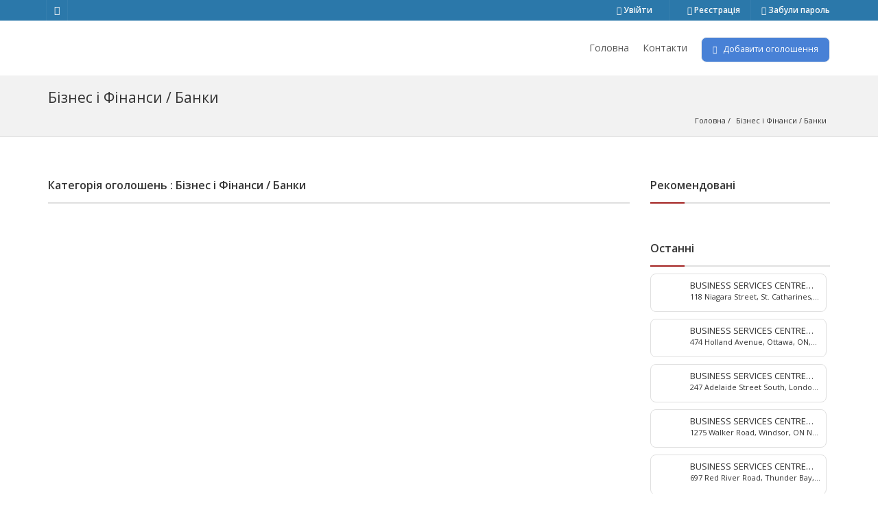

--- FILE ---
content_type: text/css
request_url: https://bizua.news7.ca/wp-content/plugins/pointfindercoreelements/public/css/pointfindercoreelements-public.css?ver=2.0
body_size: 1123
content:
/**
 * All of the CSS for your public-facing functionality should be
 * included in this file.
 */
 div#pointfinder-category-map {
    display: block;
    position: relative!important;    z-index: 2;
}
.golden-forms .social-btns a i.pfloginglogo{
	background: url(../../images/Google__G__Logo.svg)!important;
	background-image: url(../../images/Google__G__Logo.svg)!important;
	background-repeat: no-repeat!important;
    background-size: 21px 21px!important;
    background-position: 9px 11px!important;
    border: 1px solid #e2e2e2!important;
    width: 42px!important;
    height: 41px!important;
}
.golden-forms .social-btns a.gbs{
	background:#ffffff!important;
	background-color:#ffffff!important;
}

.golden-forms .social-btns a.gbs:hover{
	opacity: 0.8
}
.accountremovebutton {
    margin-top: 15px!important;
    font-weight: 600;
    font-size: 11px!important;
}
.accountremovebutton:hover {
    opacity: .7;
}
.accountremovebuttonres {
    margin-top: 20px!important;
    margin-bottom: -10px!important;
}
.accountremovebutton i.fas.fa-times-circle {
    vertical-align: text-bottom;
}
.leaflet-control-locate a span {
    font-size: 18px!important;
}

@media screen and (min-width: 1024px){
    .pfhalfpagemapview .typeahead__result {
        position: fixed;
        z-index: 9;
    }
    #pfsearch-draggable .we-change-addr-input .typeahead__result {
        position: fixed;
        z-index: 9;
        display: block;
    }
}
#pfsearch-draggable .we-change-addr-input ul.typeahead__list {
    min-width: 218px;
}
#pfsearch-draggable span.typeahead__cancel-button,#pfsearch-draggable span.typeahead__cancel-button2 {
    font-size: 19px;
    line-height: 1.6;
}
#pfsearch-draggable .we-change-addr-input span.typeahead__cancel-button2 {
    right: 53px;
    font-size: 19px;
    line-height: 1.6;
    top: 5px;
}

#pfsearch-draggable .pf-search-locatemebutloading {
    height: 14px;
    width: 14px;
    background-size: 14px 14px!important;
    top: 13px;
}


#pfsearch-draggable .pfsearch-content .typeahead__list>li {
    font-size: 13px;
}

#pfsearch-draggable .typeahead__container.we-change-addr-input.loading .typeahead__query:after, 
#pfsearch-draggable .typeahead__container.we-change-addr-input.loading .typeahead__query:before, 
#pfsearch-draggable .typeahead__container.we-change-addr-input.loading .typeahead__query:after, 
#pfsearch-draggable .typeahead__container.we-change-addr-input.loading .typeahead__query:before {
    right: 52px!important;
}

#pfsearch-draggable .typeahead__container.we-change-addr-input .typeahead__field input {
    padding-right: 66px;
}

#pfsearch-draggable a#pf_search_geolocateme:hover i,
#pfsearch-draggable span.typeahead__cancel-button:hover,
#pfsearch-draggable span.typeahead__cancel-button2:hover,
#pfsearch-draggable a#pf_search_geodistance:hover i,
.pf-search-locatemebut:hover,
.pf-gdirections-locatemebut:hover,
.pointfinder-mini-search a#pf_search_geodistance:hover i{
    color: #d0021b!important;fill:#d0021b!important;;
}


.pfminigoogleaddon .typeahead__result{
    position: fixed;
    z-index: 9;
}
.pfminigoogleaddon ul.typeahead__list, .pfminigoogleaddon .typeahead__result{
    width: inherit;
}
.pointfinder-mini-search .slider-wrapper,#pfsearch-draggable .slider-wrapper {
    width: 98%;
}
.leaflet-div-icon{background: transparent!important; border:none!important;}
#pfdirectorymap .leaflet-top.leaflet-right {
    padding-top: 85px;
}

.pftransparenthead .leaflet-top.leaflet-left {
    padding-top: 130px!important;
}
.pftransparenthead .leaflet-top.leaflet-right {
    padding-top: 186px!important;right: 2px;
}
#pfdirectorymap .leaflet-top.leaflet-left {
    padding-top: 40px;
}
@media (max-width: 1024px){
    .pftransparenthead .leaflet-top.leaflet-left {
        padding-top: 40px!important;
    }
    .pftransparenthead .leaflet-top.leaflet-right{
        padding-top: 85px!important;
        right: 0px;
    }
}
@media (max-width: 768px){
    .pftransparenthead .leaflet-top.leaflet-right{
        padding-top: 85px;
        right: 0px;
    }
    .leaflet-control-fullscreen.leaflet-bar.leaflet-control{
        display:none!important;
    }
    #pfdirectorymap .leaflet-top.leaflet-left {
    padding-top: 40px;
    }
    #pfdirectorymap .leaflet-top.leaflet-right {
    padding-top: 85px;
    }
    .pfnotificationwindow {
    top: 50px;
    }
    .pfnot-err-button {
    top: 50px;
    }
}
@media (max-width: 568px){
    #pfdirectorymap .leaflet-top.leaflet-left {
    padding-top: 40px;
    }
    #pfdirectorymap .leaflet-top.leaflet-right {
    padding-top: 85px;
    }
    .pfnotificationwindow {
    top: 18px;
    }
    .pfnot-err-button {
    top: 18px;
    }
    .pf-fullwidth .wpb_column {
    margin-bottom: 0;
    }

}
.pfhalfmappageview .pfsearch-content #pointfinder_radius_search_main{
    margin-top: 0px;
}
.leaflet-left .leaflet-control-zoom.leaflet-bar.leaflet-control:nth-child(2) {
    display: none;
}
.pftopline:hover .pointfindershortcuted,
.wpf-navwrapper:hover .pointfindershortcuted,
.pointfinderexfooterclassxgb:hover .pointfindershortcuted,
.wpf-footer:hover .pointfindershortcuted,
#pf-topprimary-nav:hover .pointfindershortcuted,
.pfmobilemenucontainer:hover .pointfindershortcuted,
#pfpostitemlink:hover .pointfindershortcuted{
    display:block;
}

.pointfindershortcuted {
    position: absolute;
    width: 32px;
    height: 32px;
    background: #8c1515;
    border: 1px solid #ffffff;
    border-radius: 100px;
    text-align: center;
    line-height: 30px;
    top: 5px;
    left: 5px;
    opacity: .5;
    color:#ffffff!important;
    cursor: pointer;
    display:none;
}

.pointfindershortcuted:hover{
    opacity: 1;-webkit-transition:all 0.3s ease-in-out; -moz-transition:all 0.3s ease-in-out; -ms-transition:all 0.3s ease-in-out; -o-transition:all 0.3s ease-in-out; transition:all 0.3s ease-in-out;
}
.pointfinder-edit-pftopline-row.pointfindershortcuted,
.pointfinder-edit-pnbutton-row.pointfindershortcuted{
    width: 24px;
    height: 24px;
    font-size: 10px;
    line-height: 21px;
    top: 5px;
}
.pointfinder-edit-footer-row.pointfindershortcuted {
    left: 20px;
}
.pointfinder-edit-myaccount-row.pointfindershortcuted {
    width: 24px;
    height: 24px;
    font-size: 10px!important;
    line-height: 21px!important;
    top: 2px;
    left: -20px;
}
.pointfinder-edit-pnbutton-row.pointfindershortcuted {
    right: 0px;
    left: auto;
    top: 5px;
}
button.dz-button {
    background: transparent!important;
    border: none!important;
}
.pfdashboardpagenewedit .select2-container--classic.select2-container--open .select2-dropdown{top:30px!important;}
.pfdashboardpagenewedit .select2-container--classic .select2-results__group{padding:0!important;}
.pfdashboardpagenewedit .select2-container--classic .select2-selection--single .select2-selection__clear {
    font-size: 16px;
}
.tns-outer [data-action] {display: none!important;}

--- FILE ---
content_type: text/css
request_url: https://bizua.news7.ca/wp-content/uploads/pfstyles/pf-style-main.css?ver=1769678025
body_size: 6721
content:
1{margin-top:10px;}.wpf-header .pf-sociallinks .pf-infolinks-item a span,#pf-topprimary-nav .pfnavmenu li a,.pointfinder-currency-changer{font-family:"Open Sans";font-weight:600;font-style:normal;font-size:12px;font-display:swap;}.wpf-header .pftopline{background:#2B78AA;}.wpf-header .pf-sociallinks .pf-sociallinks-item a,.wpf-header .pf-sociallinks .pf-sociallinks-item.pf-infolinks-item a,#pf-topprimary-nav .pfnavmenu li a,.wpf-header .pf-sociallinks .pf-sociallinks-item,.wpf-header .pf-sociallinks .pf-sociallinks-item.pf-infolinks-item,#pf-topprimary-nav .pfnavmenu li,.pointfinder-currency-changer:after,.pointfinder-currency-changer{color:#f9f9f9;}.wpf-header .pf-sociallinks .pf-sociallinks-item a:hover,.wpf-header .pf-sociallinks .pf-sociallinks-item.pf-infolinks-item a:hover,#pf-topprimary-nav .pfnavmenu li a:hover,.wpf-header .pf-sociallinks .pf-sociallinks-item:hover,.wpf-header .pf-sociallinks .pf-sociallinks-item.pf-infolinks-item:hover,#pf-topprimary-nav .pfnavmenu li:hover,.pointfinder-currency-changer:after:hover,.pointfinder-currency-changer:hover{color:#fcfcfc;}#pf-topprimary-nav .pfnavmenu .pfnavsub-menu li{background-color:#FFFFFF;}#pf-topprimary-nav .pfnavmenu .pfnavsub-menu li:hover{background-color:#ECF0F1;}#pf-topprimary-nav .pfnavmenu .pfnavsub-menu li{color:#595959;}#pf-topprimary-nav .pfnavmenu .pfnavsub-menu li:hover{color:#3F3F3F;}.wpf-header{background:rgba(255,255,255,0.99);}.wpf-header.pfshrink{background:rgba(255,255,255,0.95);}.wpf-header{border-bottom:1px solid #f4f4f4;}.wpf-header .pf-primary-navclass .pfnavmenu li a,.wpf-header .pf-primary-navclass .pfnavmenu li.selected > a,.pf-blank-th{color:#595959;}.wpf-header .pf-primary-navclass .pfnavmenu li a:hover,.wpf-header .pf-primary-navclass .pfnavmenu li.selected > a:hover,.pf-blank-th:hover{color:#2b78aa;}.wpf-header .pf-primary-navclass .pfnavmenu li a{font-family:"Open Sans";line-height:18px;font-weight:400;font-style:normal;font-size:14px;font-display:swap;}.wpf-header .pf-primary-navclass .pfnavmenu .pfnavsub-menu li{background-color:#ffffff;}.wpf-header .pf-primary-navclass .pfnavmenu .pfnavsub-menu li:hover{background-color:#f9f9f9;}.wpf-header .pf-primary-navclass .pfnavmenu .pfnavsub-menu > li a.sub-menu-link{color:#595959;}.wpf-header .pf-primary-navclass .pfnavmenu .pfnavsub-menu > li a.sub-menu-link:hover{color:#2b78aa;}.wpf-header .pf-primary-navclass .pfnavmenu .pfnavsub-menu > li a.sub-menu-link{font-family:"Open Sans";line-height:18px;font-weight:400;font-style:normal;font-size:13px;font-display:swap;}#pf-primary-nav-button,#pf-topprimary-nav-button2,#pf-topprimary-nav-button,#pf-primary-search-button{color:#272c2e;}#pf-primary-nav-button:hover,#pf-topprimary-nav-button2:hover,#pf-topprimary-nav-button:hover,#pf-primary-search-button:hover{color:#4881d6;}.pfmobilemenucontainer #pf-primary-navmobile,.pfmobilemenucontainer #pf-topprimary-navmobi,.pfmobilemenucontainer #pf-topprimary-navmobi2,.pfmobilemenucontainer .pf-menu-container,.psearchdraggable.mobilesearch,.psearchdraggable.mobilesearch .pfuserloading{background:#ffffff;}.pfmobilemenucontainer .pf-primary-navclass .pfnavmenu li a,.pfmobilemenucontainer .pf-primary-navclass .pfnavmenu li.selected > a,#pf-topprimary-navmobi .pf-nav-dropdownmobi li a,#pf-topprimary-navmobi2 .pf-nav-dropdownmobi li a,.psearchdraggable.mobilesearch .pfadditional-filters{color:#444444;}.pfmobilemenucontainer .pf-primary-navclass .pfnavmenu li a:hover,.pfmobilemenucontainer .pf-primary-navclass .pfnavmenu li.selected > a:hover,#pf-topprimary-navmobi .pf-nav-dropdownmobi li a:hover,#pf-topprimary-navmobi2 .pf-nav-dropdownmobi li a:hover,.psearchdraggable.mobilesearch .pfadditional-filters:hover{color:#4881d6;}.pfmobilemenucontainer .pf-primary-navclass .pfnavmenu li a,#pf-topprimary-navmobi .pf-nav-dropdownmobi li a,#pf-topprimary-navmobi2 .pf-nav-dropdownmobi li a{font-family:"Open Sans";line-height:18px;font-weight:400;font-style:normal;font-size:13px;font-display:swap;}#pf-primary-navmobile.pf-primary-navclass .pfnavmenu .pfnavsub-menu li{background-color:#FFFFFF;}#pf-primary-navmobile.pf-primary-navclass .pfnavmenu .pfnavsub-menu li:hover{background-color:#EDEDED;}#pf-primary-navmobile.pf-primary-navclass .pfnavmenu .pfnavsub-menu > li a.sub-menu-link,.pfnewlanguageselection .langbarpf{color:#282828;}#pf-primary-navmobile.pf-primary-navclass .pfnavmenu .pfnavsub-menu > li a.sub-menu-link:hover,.pfnewlanguageselection .langbarpf:hover{color:#000000;}#pf-primary-navmobile.pf-primary-navclass .pfnavmenu .pfnavsub-menu > li a.sub-menu-link{font-family:"Open Sans";line-height:18px;font-weight:400;font-style:normal;font-size:13px;font-display:swap;}.pf-defaultpage-header .main-titlebar-text,.pf-defaultpage-header .pf-breadcrumbs #pfcrumbs li a,.pf-defaultpage-header .pf-breadcrumbs #pfcrumbs li,.pf-itempage-header,.pf-breadcrumbs #pfcrumbs li a,.pf-breadcrumbs #pfcrumbs li{color:#333333;}.pf-defaultpage-header,.pf-defaultpage-header .col-lg-12,.pf-itempage-header,.pf-itempage-header .col-lg-12{height:90px;}.pf-defaultpage-header,.pf-itempage-header{background-color:#f2f2f2;background-repeat:no-repeat;background-position:center top;background-size:cover;}html a{color:#333333;}html a:hover{color:#a32221;}html a:active{color:#a32221;}.pfwidgettitle .widgetheader,.dsidx-prop-title,.dsidx-prop-title a,.pfuaformsidebar .pf-sidebar-header,#dsix-listings .dsidx-primary-data,#dsidx-listings .dsidx-primary-data a,.ui-tabgroup >.ui-tabs >[class^="ui-tab"],.pfitempagecontainerheader,.pf-item-title-bar .pf-item-title-text,.pf_pageh_title .pf_pageh_title_inner,.pfdetailitem-subelement .pfdetail-ftext.pf-pricetext,.pf-agentlist-pageitem .pf-itempage-sidebarinfo-elname,.pf-authordetail-page .pf-itempage-sidebarinfo-elname,.post-mtitle{font-family:"Open Sans";line-height:20px;font-weight:600;font-style:normal;color:#353535;font-size:16px;font-display:swap;}body,.pfwidgetinner div.dsidx-results-widget,.pfwidgetinner div.dsidx-results-widget p{font-family:"Open Sans";line-height:19px;font-weight:400;font-style:normal;color:#515151;font-size:13px;font-display:swap;}body{background-color:#ffffff;}.pf-halfmap-list-container{background:#F5F7FA;}.pf-uadashboard-container .golden-forms .pfmyitempagebuttons,.pf-uadashboard-container .golden-forms .pfmyitempagebuttonsex,.pf-notfound-page .btn-success,.widget_pfitem_recent_entries .golden-forms .button.pfsearch,.pftcmcontainer.golden-forms .button,#pf-contact-form-submit,.pf-enquiry-form-ex,.golden-forms #commentform .button,#pf-itempage-page-map-directions .gdbutton,.woocommerce ul.products li.product .button,.woocommerce a.added_to_cart,.woocommerce #respond input#submit,.woocommerce a.button,.woocommerce button.button,.woocommerce input.button,#pf-search-button.pfhfmap-src,.pfajax_paginate > .page-numbers > li > .current,.pfstatic_paginate > .page-numbers > li > .current,.pointfinder-comments-paging .current,.pointfinder-comments-paging a:hover,.pfajax_paginate > .page-numbers > li > a:hover,.pfstatic_paginate > .page-numbers > li > a:hover,#pf-membersystem-dialog .form-buttons .button,.owl-carousel.owl-theme .owl-dots .owl-dot span,.owl-carousel.owl-theme .owl-dots .owl-dot:hover span{background-color:#f4f4f4;}.pf-uadashboard-container .golden-forms .pfmyitempagebuttons:hover,.pf-uadashboard-container .golden-forms .pfmyitempagebuttonsex:hover,.pf-notfound-page .btn-success:hover,.widget_pfitem_recent_entries .golden-forms .button.pfsearch:hover,.pftcmcontainer.golden-forms .button:hover,#pf-contact-form-submit:hover,.pf-enquiry-form-ex:hover,.golden-forms #commentform .button:hover,#pf-itempage-page-map-directions .gdbutton:hover,.woocommerce ul.products li.product .button:hover,.woocommerce a.added_to_cart:hover,.woocommerce #respond input#submit:hover,.woocommerce a.button:hover,.woocommerce button.button:hover,.woocommerce input.button:hover,#pf-search-button.pfhfmap-src:hover,.pfajax_paginate > .page-numbers > li > .current:hover,.pfstatic_paginate > .page-numbers > li > .current:hover,.pointfinder-comments-paging .current:hover,.pointfinder-comments-paging a:hover:hover,.pfajax_paginate > .page-numbers > li > a:hover:hover,.pfstatic_paginate > .page-numbers > li > a:hover:hover,#pf-membersystem-dialog .form-buttons .button:hover,.owl-carousel.owl-theme .owl-dots .owl-dot span:hover,.owl-carousel.owl-theme .owl-dots .owl-dot:hover span{background-color:#ebebeb;}.pf-uadashboard-container .golden-forms .pfmyitempagebuttons,.pf-uadashboard-container .golden-forms .pfmyitempagebuttonsex,.pf-notfound-page .btn-success,.widget_pfitem_recent_entries .golden-forms .button.pfsearch,.pftcmcontainer.golden-forms .button,#pf-contact-form-submit,.golden-forms #commentform .button,.pf-enquiry-form-ex,#pf-itempage-page-map-directions .gdbutton,.woocommerce ul.products li.product .button,.woocommerce a.added_to_cart,.woocommerce #respond input#submit,.woocommerce a.button,.woocommerce button.button,.woocommerce input.button,#pf-search-button.pfhfmap-src,.pfajax_paginate > .page-numbers > li > .current,.pfstatic_paginate > .page-numbers > li > .current,.pointfinder-comments-paging .current,.pointfinder-comments-paging a:hover,.pfajax_paginate > .page-numbers > li > a:hover,.pfstatic_paginate > .page-numbers > li > a:hover,#pf-membersystem-dialog .form-buttons .button{color:#333333;}.pf-uadashboard-container .golden-forms .pfmyitempagebuttons:hover,.pf-uadashboard-container .golden-forms .pfmyitempagebuttonsex:hover,.pf-notfound-page .btn-success:hover,.widget_pfitem_recent_entries .golden-forms .button.pfsearch:hover,.pftcmcontainer.golden-forms .button:hover,#pf-contact-form-submit:hover,.golden-forms #commentform .button:hover,.pf-enquiry-form-ex:hover,#pf-itempage-page-map-directions .gdbutton:hover,.woocommerce ul.products li.product .button:hover,.woocommerce a.added_to_cart:hover,.woocommerce #respond input#submit:hover,.woocommerce a.button:hover,.woocommerce button.button:hover,.woocommerce input.button:hover,#pf-search-button.pfhfmap-src:hover,.pfajax_paginate > .page-numbers > li > .current:hover,.pfstatic_paginate > .page-numbers > li > .current:hover,.pointfinder-comments-paging .current:hover,.pointfinder-comments-paging a:hover:hover,.pfajax_paginate > .page-numbers > li > a:hover:hover,.pfstatic_paginate > .page-numbers > li > a:hover:hover,#pf-membersystem-dialog .form-buttons .button:hover{color:#000000;}.pfhalfpagemapview .colhorsearch a#pf-resetfilters-button{background-color:#656D78;}.pfhalfpagemapview .colhorsearch a#pf-resetfilters-button:hover{background-color:#434A54;}.pfhalfpagemapview .colhorsearch a#pf-resetfilters-button{color:#fff;}.pfhalfpagemapview .colhorsearch a#pf-resetfilters-button:hover{color:#ffffff;}.select2-container--default .pfselect2drop .select2-results__option--highlighted[aria-selected],.select2-container--classic .pfselect2drop .select2-results__option--highlighted[aria-selected]{background:#3875d7;}.select2-container--default .pfselect2drop .select2-results__option--highlighted[aria-selected],.select2-container--classic .pfselect2drop .select2-results__option--highlighted[aria-selected]{color:#ffffff;}#pfuaprofileform .pfhtitle,.pf-listing-item-inner-addinfo,.pf-listing-item-inner-addpinfo,.pfsubmit-title,input.pfpackselector:empty ~ label:after,input.pflistingtypeselector:empty ~ label:before,#pffeaturedfileuploadfilepicker,#pfcoverimageuploadfilepicker,#pffeaturedimageuploadfilepicker,#pfuploadfeaturedimg_remove,#pfuploadfeaturedfile_remove,.pfuploadcoverimg-container,div#pfdropzoneupload{color:#434a54;}#pfuaprofileform .pfhtitle,.pf-listing-item-inner-addinfo,.pf-listing-item-inner-addpinfo,.pfsubmit-title,input.pfpackselector:empty ~ label:after,input.pflistingtypeselector:empty ~ label:before,#pffeaturedfileuploadfilepicker,#pfcoverimageuploadfilepicker,#pffeaturedimageuploadfilepicker,#pfuploadfeaturedimg_remove,#pfuploadfeaturedfile_remove,.pfuploadcoverimg-container,div#pfdropzoneupload{background:#f5f7fa;}.pfuaformsidebar .pf-sidebar-menu li{border-top:1px solid #e3e6ea;border-bottom:1px solid #e3e6ea;border-left:1px solid #e3e6ea;border-right:1px solid #e3e6ea;}.pfuaformsidebar .pf-sidebar-menu li{background-color:#f7f7f7;}.pfuaformsidebar .pf-sidebar-menu li:hover{background-color:#f5f7fa;}.pfuaformsidebar .pf-sidebar-menu li a{color:#434a54;}.pfuaformsidebar .pf-sidebar-menu li a:hover{color:#434a54;}.pfuaformsidebar .pf-dash-usernamef,.pf-dash-packageinfo{color:#434a54;}.pfsearchformerrors,.pfusrfault{background:rgba(146,28,28,0.95);}.pfsearchformerrors > ul,.pfusrfault{color:#FFFFFF;}#pfsearch-err-button{color:#FFFFFF;}#pfsearch-err-button:hover{color:#EFEFEF;}#pfsearch-err-button{color:#530000;}.pfribbon-featured,.pfribbon-featured2{background:rgba(94,181,36,0.97);}.pfribbon-featured,.pfribbon-featured2{color:#FFFFFF;}.pointfinderarrow_box,.wpfquick-tooltip{background:rgba(51,51,51,0.9);}.wpfquick-tooltip{color:#FFFFFF;}.wpf-footer{border-top:1px dotted #ebebeb;}.wpf-footer{background:#26649B;}.wpf-footer a{color:#ffffff;}.wpf-footer a:hover{color:#efefef;}.pfsearchresults .pfsearchresults-content{background:#F7F7F7;}.pfsearchresults .pfsearchresults-header{background:#EDEDED;}.pfsearchresults-content .pflist-item{background:#FFFFFF;}.pflist-item .pfHoverButtonStyle > a{color:#000000;}.pflist-item .pfHoverButtonStyle > a:hover{color:#B32E2E;}.pflist-itemdetails .pflist-itemtitle a,.pfshowmapmain a,.pfquicklinks a{color:#333333;}.pflist-itemdetails .pflist-itemtitle a:hover,.pfshowmapmain a:hover,.pfquicklinks a:hover{color:#b32e2e;}.pflist-itemdetails .pflist-itemtitle a{font-family:"Open Sans";text-align:left;line-height:19px;font-weight:700;font-style:normal;font-size:15px;font-display:swap;}.pflistingitem-subelement.pf-onlyitem .pf-ftext,.pflistingitem-subelement.pf-onlyitem .pf-ftitle,.pfreadmorelink,.pflistingitem-subelement.pf-ititem .pf-ftitle,.pflist-item .pflist-excerpt{font-family:"Open Sans";text-align:left;line-height:14px;font-weight:400;font-style:normal;color:#515151;font-size:12px;font-display:swap;}.pflistingitem-subelement.pf-onlyitem .pf-ftitle,.pfreadmorelink,.pflistingitem-subelement.pf-ititem .pf-ftitle{color:#333333;}.pflistingitem-subelement.pf-price,.pflistingitem-subelement.pf-price a{font-family:"Open Sans";text-align:right;line-height:19px;font-weight:600;font-style:normal;color:#f7f7f7;font-size:14px;font-display:swap;}.pflist-itemdetails > .pflist-address,.pflist-itemdetails .pflist-location{font-family:"Open Sans";text-align:left;line-height:14px;font-weight:400;font-style:normal;color:#515151;font-size:12px;font-display:swap;}#pfuaprofileform .pfupload-featured-item-box{background:#DD3333;}#pfuaprofileform .pfupload-featured-item-box{color:#FFFFFF;}.pflist-imagecontainer .RibbonCTR .Sign i,.wpfimage-wrapper .RibbonCTR .Sign i,.anemptystylesheet{color:#070707;}.pflist-imagecontainer .RibbonCTR .Sign i:hover,.wpfimage-wrapper .RibbonCTR .Sign i:hover,.anemptystylesheet:hover{color:#B32E2E;}.pfnotificationwindow{background:rgba(247,247,247,0.92);}.pfnotificationwindow{border-top:1px solid #e0e0e0;border-bottom:1px solid #e0e0e0;border-left:1px solid #e0e0e0;border-right:1px solid #e0e0e0;}.pfnotificationwindow,.pfnotificationwindow a,.pfnot-err-button{font-family:Roboto;line-height:16px;font-weight:400;font-style:normal;color:#9e2121;font-size:12px;font-display:swap;}.pfnot-err-button,.pfnotificationwindow{background-color:#9E2121;}.pfnot-err-button:hover,.pfnotificationwindow{background-color:#721414;}.leaflet-control-layers label{color:#3E5660;}#pfsearch-draggable .pfitemlist-content{font-family:Roboto;line-height:16px;font-weight:400;font-style:normal;font-size:12px;font-display:swap;}#pfsearch-draggable.ui-draggable .pfsearch-content,#pfsearch-draggable.ui-draggable .pfitemlist-content,#pfsearch-draggable.ui-draggable .pfmapopt-content,#pfsearch-draggable.ui-draggable .pfuser-content{background:rgba(27,110,164,0.85);}#pfsearch-draggable.ui-draggable label,#pfsearch-draggable.ui-draggable .slider-input,#pfsearch-draggable.ui-draggable .pfdragcontent{color:#FFFFFF;}#pfsearch-draggable.ui-draggable > .pfsearch-header ul li,.wpfui-tooltip{background-color:#FFFFFF;}#pfsearch-draggable.ui-draggable > .pfsearch-header ul li:hover,.wpfui-tooltip{background-color:#F9F9F9;}#pfsearch-draggable.ui-draggable > .pfsearch-header ul li > i,.wpfui-tooltip{color:#2b78aa;}#pfsearch-draggable.ui-draggable > .pfsearch-header ul li > i:hover,.wpfui-tooltip:hover{color:#3498db;}#pfsearch-draggable.ui-draggable #pf-search-button,#pfsearch-draggable.ui-draggable .pfmaptype-control .pfmaptype-control-ul .pfmaptype-control-li,#pfsearch-draggable.ui-draggable .pfmaptype-control .pfmaptype-control-layers-ul .pfmaptype-control-layers-li{background-color:#ffffff;}#pfsearch-draggable.ui-draggable #pf-search-button:hover,#pfsearch-draggable.ui-draggable .pfmaptype-control .pfmaptype-control-ul .pfmaptype-control-li:hover,#pfsearch-draggable.ui-draggable .pfmaptype-control .pfmaptype-control-layers-ul .pfmaptype-control-layers-li{background-color:#efefef;}#pfsearch-draggable.ui-draggable #pf-search-button,#pfsearch-draggable.ui-draggable .pfmaptype-control .pfmaptype-control-ul .pfmaptype-control-li,#pfsearch-draggable.ui-draggable .pfmaptype-control .pfmaptype-control-layers-ul .pfmaptype-control-layers-li{color:#2b78aa;}#pfsearch-draggable.ui-draggable #pf-search-button:hover,#pfsearch-draggable.ui-draggable .pfmaptype-control .pfmaptype-control-ul .pfmaptype-control-li:hover,#pfsearch-draggable.ui-draggable .pfmaptype-control .pfmaptype-control-layers-ul .pfmaptype-control-layers-li:hover{color:#3498db;}.wpfinfowindow,.wpfinfowindow .pfinfoloading,.wpfinfowindow .leaflet-popup-content-wrapper,.wpfinfowindow .leaflet-popup-tip{background:rgba(255,251,245,0.99);}.wpfinfowindow .wpftext > .wpftitle a,.wpfinfowindow .wptitle a,.wpfinfowindow .wpf-closeicon i,.wpfinfowindow.leaflet-popup a.leaflet-popup-close-button{color:#333333;}.wpfinfowindow .wpftext > .wpftitle a:hover,.wpfinfowindow .wptitle a:hover,.wpfinfowindow .wpf-closeicon i:hover,.wpfinfowindow.leaflet-popup a.leaflet-popup-close-button:hover{color:#b00000;}.wpfinfowindow .wpftext > .wpftitle a{font-family:"Roboto Condensed";line-height:18px;font-weight:700;font-style:normal;font-size:15px;font-display:swap;}.wpfinfowindow .wpftext .wpfdetail{font-family:"Roboto Condensed";line-height:20px;font-weight:400;font-style:normal;color:#515151;font-size:13px;font-display:swap;}.wpfdetailtitle{color:#333333;}.pfinfowindowdlist > .pf-price{font-family:"Open Sans Condensed";line-height:19px;font-weight:700;font-style:normal;color:#b00000;font-size:16px;font-display:swap;}.wpfinfowindow .wpftext > .wpfaddress{font-family:"Roboto Condensed";line-height:18px;font-weight:400;font-style:normal;color:#333333;font-size:13px;font-display:swap;}.wpfinfowindow .wpfdetail .pfliittype{font-family:"Roboto Condensed";line-height:18px;font-weight:400;font-style:normal;color:#515151;font-size:13px;font-display:swap;}.wpfinfowindow .wpfdetail .pfliittype a{color:#333333;}.wpfinfowindow .wpfdetail .pfliittype a:hover{color:#b00000;}.pfreadmorelink:hover{color:#292929}.pfnavmenu .pfnavsub-menu{min-width:225px;}.wpf-footer,.wpf-footer-text{color:#ffffff!important;}.wpf-footer-text{text-align:left}#pfsearch-draggable.pfshowmobile,#pfsearch-draggable.pfshowmobile .pfsearch-content,#pfsearch-draggable.pfshowmobile .pfitemlist-content,#pfsearch-draggable.pfshowmobile .pfmapopt-content,#pfsearch-draggable.pfshowmobile .pfuser-content{background-color:#2980B9}.wpfarrow{border-color:#fffbf5 transparent transparent transparent;}.pfsearch-draggable-window .pfsearch-header ul li{width:33.333333334%;}@media (max-width: 568px) {.pfsearch-draggable-window .pfsearch-header ul li{width:50%;}}#pfsearch-draggable.ui-draggable .pfdragcontent{color:#FFFFFF!important;}.pfadditional-filters:after{border-bottom-color:rgb(255,255,255);border-bottom-color:rgba(255,255,255,0.32);}.pfsopenclose i,.pfsopenclose2 i,.pfsopenclose2{color:#FFFFFF}.pfsopenclose2:hover{color:#ebebeb}.pf-map-pin-1{opacity:1;}.pf-map-pin-1:hover,.pf-map-pin-x:hover{opacity:1!important}.wpf-header .pf-primary-navclass .pfnavmenu .pfnavsub-menu{background-color:#ffffff!important}#pf-primary-navmobile.pf-primary-navclass .pfnavmenu .pfnavsub-menu{background-color:#FFFFFF!important}#pf-primary-navmobile.pf-primary-navclass .pfnavmenu .pfnavsub-menu li.menu-item-has-children:hover{background-color:#FFFFFF!important}.wpf-header .pf-primary-navclass .pfnavmenu .pfnavsub-menu li,#pf-topprimary-nav .pfnavmenu .pfnavsub-menu li{border-bottom:1px solid #fcfcfc}#pf-search-button-halfmap,.pfselect2drop.select2-drop,.pfsearchresults .golden-forms .select, .pfsearchresults .golden-forms .select:hover,hr,.widgetheader,.dsidx-prop-title,#dsidx-listings .dsidx-primary-data,.pfwidgetinner .select,.pfwidgetinner .select:hover,.widget_pfitem_recent_entries ul li,#jstwitter .tweet,.pfwidgetinner .dsidx-search-widget select,.pf-bbpress-forum-container .bbp-pagination,.pf-bbpress-forum-container .bbp-topic-form,.pf-bbpress-forum-container .bbp-reply-form,#bbpress-forums fieldset.bbp-form input,#bbpress-forums fieldset.bbp-form textarea,#bbpress-forums li.bbp-header,.bbp-search-form input,.bbp-submit-wrapper button,.dsidx-widget li, .dsidx-list li,#dsidx-actions,#dsidx-header,#dsidx-description,#dsidx-secondary-data,.dsidx-supplemental-data,#dsidx-map,.dsidx-contact-form,#dsidx-contact-form-header,.dsidx-details h3,#dsidx-property-types,#bbp-user-navigation,#dsidx textarea,#dsidx table,#dsidx-contact-form-submit,.dsidx-search-widget input,.widget_search input,.pf_pageh_title .pf_pageh_title_inner,.pf-agentlist-pageitem .pf-itempage-sidebarinfo-elname,.pfajax_paginate >.page-numbers >li >a,.pfstatic_paginate >.page-numbers >li >a,.pf-item-title-bar,.pf-itempage-sharebar,.pf-itempage-sharebar .pf-sharebar-others li a,.pf-itempage-sharebar .pf-sharebar-others li:first-child,.pf-itempage-sharebar .pf-sharebar-icons li,.pf-itempage-sharebar .pf-sharebar-others li:last-child a,.ui-tabgroup >.ui-panels >[class^="ui-tab"],.pfitempagecontainerheader,.pf-itempage-ohours ul li,.pfdetailitem-subelement,.pfmainreviewinfo,.pf-itempage-subheader,.review-flag-link,.pf-itemrevtextdetails,.comments .comment-body,.pfreviews .pfreview-body,.pfajax_paginate >.page-numbers >li,.pfstatic_paginate >.page-numbers >li,.pf-authordetail-page .pf-itempage-sidebarinfo-elname,.pf-itempage-subheader,.pf-itempage-maindiv .ui-tabs,.pf-itempage-maindiv .pf-itempagedetail-element, .pftrwcontainer.pfrevformex,.pf-itempage-uaname,#pfuaprofileform .select, #pfuaprofileform .button, .pfmu-payment-area .select, .pfmu-payment-area .select:hover, .pfmu-itemlisting-inner .pfmu-userbuttonlist-item .button, .pfmu-itemlisting-inner .pfmu-userbuttonlist-item .button:hover,.pfuaformsidebar .pf-sidebar-cartitems .pftotal,#pfuaprofileform .pfmu-itemlisting-inner,#bbpress-forums li.bbp-body ul.forum, #bbpress-forums li.bbp-body ul.topic,.post-minfo,.pf-post-comment-inner,.pointfinder-post .post-minfo,.post-mtitle,.widget_pfitem_recent_entries .golden-forms .button.pfsearch,.pf-uadashboard-container .pfalign-right,.post,.post-mtitle,.single-post .post-minfo,.pf-singlepost-clink,#pf-contact-form-submit,.pf-notfound-page .btn-success,.golden-forms .input,.pflist-item-inner .pflist-subitem,.pfheaderbarshadow2,.comment-reply-title small a,.comment-body .reply,#item-map-page,.widget_pfitem_recent_entries .pf-widget-itemlist li:last-child,.widget_pfitem_recent_entries .pf-widget-itemlist li,.pf-enquiry-form-ex,.pointfinder-comments-paging a,.pfwidgetinner,.pf-page-links,.pfsubmit-title,.pfsubmit-inner,.pf-itempage-br-xm-nh,.pf-itempage-br-xm,.pf-item-extitlebar,.itp-featured-img,.wpf-header.pfshrink,#pf-itempage-page-map-directions .gdbutton,#pf-itempage-page-map-directions .gdbutton2,.woocommerce #respond input#submit, .woocommerce a.button, .woocommerce button.button, .woocommerce input.button,.pf-dash-userprof2 .pf-dash-packageinfo .pf-dash-pinfo-col,.pf-membership-package-box,.pf-membership-upload-option,.pf-lpacks-upload-option,.pf-membership-price-header,.pf-dash-errorview-plan,#pfuaprofileform .mce-panel,.pf-listing-item-inner-addinfo ul li,.pf-listing-item-inner-addinfo,#pfuaprofileform .pfhtitle .pfmu-itemlisting-htitle,#pfuaprofileform .pfhtitle,#pfuaprofileform .pfmu-itemlisting-container .pfmu-itemlisting-inner,#pfuaprofileform .pfmu-itemlisting-container.pfmu-itemlisting-container-new .pfmu-itemlisting-inner,.pflistingtype-selector-main label,.pfpack-selector-main label,.pfitemlists-content-elements.pf1col .pflist-item,.pfsearchresults-header .select,.pfsearchresults-header .select:hover,.pfselect2container .select2-choice,.pfselect2container .select2-choices,.pfselect2container,.pointfinder-border-color,.pfajax_paginate >.page-numbers >li >.current, .pfstatic_paginate >.page-numbers >li >.current,.pflistgridajaxview .select,.pfitemlists-content-elements.pf3col .pflist-imagecontainer,.pfitemlists-content-elements.pf2col .pflist-imagecontainer,.pfitemlists-content-elements.pf4col .pflist-imagecontainer,.pflist-imagecontainer.pflist-subitem.pointfindernoimg + .pflist-detailcontainer.pflist-subitem,.pflist-imagecontainer.pflist-subitem.pointfinderhideallimg + .pflist-detailcontainer.pflist-subitem,.select2-container--default .select2-selection--single,.golden-forms textarea,.golden-forms .checkbox,.pfgeotriangle.pf-arrow-box,.select2-dropdown.pfselect2drop,.select2-container--default .select2-search--dropdown .select2-search__field{border-color:#e0e0e0!important;}.pf-arrow-top:after{border-bottom-color:#e0e0e0!important;}.pf-halfmap-list-container hr, .pf-halfmap-list-container hr::before{background-color:#e0e0e0!important;}.openedonlybutton[data-status="active"],#pf-search-button-halfmap,.pf-membership-price-header,#pfcoverimageuploadfilepicker,#pffeaturedfileuploadfilepicker{background-color:#f4f4f4;color:#333333;}.widget_pfitem_recent_entries .pf-widget-itemlist li:hover {box-shadow: 0 0 10px #e0e0e0;}.pfwidgetinner.pfemptytitle{border-top:1px solid #e0e0e0}.pfdetailitem-subelement .pfdetail-ftext.pf-pricetext{color:#A32221!important;}.pf-arrow-up {border-bottom-color:#e0e0e0}.pfwidgettitle .widgetheader:after,.pf_pageh_title .pf_pageh_title_inner:after,.pf-item-title-bar:after,.pfitempagecontainerheader:after,.pf-itempage-subheader:after,.pfmu-itemlisting-htitle.pfexhtitle:after,.pf-agentlist-pageitem .pf-itempage-sidebarinfo-elname:after,.post-mtitle:after,.single-post .post-title:after,.dsidx-prop-title:after, #dsidx-listings .dsidx-listing .dsidx-primary-data:after,#dsidx-actions:after,.pf-itempage-sidebarinfo .pf-itempage-sidebarinfo-userdetails ul .pf-itempage-sidebarinfo-elname:after{border-color:#A32221}#pointfinder-search-form .golden-forms .slider-wrapper, #pointfinder-search-form .golden-forms .sliderv-wrapper{background:#efefef!important;}#pfsearch-draggable .slider-input,.golden-forms input, .golden-forms button, .golden-forms textarea, .wpcf7 input, .wpcf7 button, .wpcf7 select, .wpcf7 textarea,.select2-results .select2-result-label,.woocommerce #content input.button.alt, .woocommerce #respond input#submit.alt, .woocommerce a.button.alt, .woocommerce button.button.alt,.woocommerce .cart .button, .woocommerce .cart input.button .woocommerce input.button.alt, .woocommerce-page #content input.button.alt, .woocommerce-page #respond input#submit.alt, .woocommerce-page a.button.alt, .woocommerce-page button.button.alt, .woocommerce-page input.button.alt,#pf-itempage-page-map-directions .gdbutton,#pf-itempage-page-map-directions .gdbutton2{font-size:13px;}#pfuaprofileform .select,#pfuaprofileform .select-multiple,#pfuaprofileform .button,.pfmu-payment-area .select,.pfmu-payment-area .select:hover,.pfmu-itemlisting-inner .pfmu-userbuttonlist-item .button,.widget_tag_cloud a,.golden-forms #commentform .button,.ui-tabgroup >.ui-tabs >[class^="ui-tab"],.pfmu-itemlisting-inner .pfmu-userbuttonlist-item .button:hover,.woocommerce #content input.button.alt,.woocommerce .cart .button, .woocommerce .cart input.button .woocommerce #respond input#submit.alt, .woocommerce a.button.alt, .woocommerce button.button.alt, .woocommerce input.button.alt, .woocommerce-page #content input.button.alt, .woocommerce-page #respond input#submit.alt, .woocommerce-page a.button.alt, .woocommerce-page button.button.alt, .woocommerce-page input.button.alt{border:1px solid #e0e0e0}.woocommerce #content input.button.alt,.woocommerce .cart .button, .woocommerce .cart input.button .woocommerce #respond input#submit.alt, .woocommerce a.button.alt, .woocommerce button.button.alt, .woocommerce input.button.alt, .woocommerce-page #content input.button.alt, .woocommerce-page #respond input#submit.alt, .woocommerce-page a.button.alt, .woocommerce-page button.button.alt, .woocommerce-page input.button.alt{color:#333333;}.woocommerce #content input.button.alt:hover, .woocommerce #respond input#submit.alt:hover, .woocommerce a.button.alt:hover, .woocommerce button.button.alt:hover, .woocommerce input.button.alt:hover,.woocommerce .cart .button:hover, .woocommerce .cart input.button:hover .woocommerce-page #content input.button.alt:hover, .woocommerce-page #respond input#submit.alt:hover, .woocommerce-page a.button.alt:hover, .woocommerce-page button.button.alt:hover, .woocommerce-page input.button.alt:hover,#pf-search-button-halfmap:hover,#pfcoverimageuploadfilepicker:hover,#pffeaturedfileuploadfilepicker:hover{color:#000000;}.woocommerce #content input.button.alt,.woocommerce .cart .button, .woocommerce .cart input.button .woocommerce #respond input#submit.alt, .woocommerce a.button.alt, .woocommerce button.button.alt, .woocommerce input.button.alt, .woocommerce-page #content input.button.alt, .woocommerce-page #respond input#submit.alt, .woocommerce-page a.button.alt, .woocommerce-page button.button.alt, .woocommerce-page input.button.alt{background-color:#f4f4f4;}.woocommerce #content input.button.alt:hover, .woocommerce #respond input#submit.alt:hover, .woocommerce a.button.alt:hover, .woocommerce button.button.alt:hover, .woocommerce input.button.alt:hover,.woocommerce .cart .button:hover, .woocommerce .cart input.button:hover .woocommerce-page #content input.button.alt:hover, .woocommerce-page #respond input#submit.alt:hover, .woocommerce-page a.button.alt:hover, .woocommerce-page button.button.alt:hover, .woocommerce-page input.button.alt:hover,#pf-search-button-halfmap:hover,#pfcoverimageuploadfilepicker:hover,#pffeaturedfileuploadfilepicker:hover{background-color:#ebebeb;}.pf-sidebar-menu li a .pfbadge{background-color:#434a54;color:#f7f7f7;}.pfuaformsidebar .pf-sidebar-menu li.pf-dash-userprof:hover{background-color:#f7f7f7;}.widget_tag_cloud a{background-color:#f4f4f4;color:#333333;}.pftogglemenulist li[data-pf-toggle="active"]{background-color:rgba(27,110,164,0.85)!important;}.pftogglemenulist li[data-pf-toggle="active"] i{color:#FFFFFF!important;}@media (max-width: 568px) {.pftogglemenulist li[data-pf-toggle="active"]{background-color:#2980B9!important;}}.pftogglemenulist li[data-pf-toggle="active"]:after{border-color:#3498DB!important;}.ui-tabgroup >.ui-tabs >[class^="ui-tab"]{color:#6f6f6f;background-color:#fafafa}.ui-tabgroup >.ui-tabs >[class^="ui-tab"]:hover{color:#A32221;}.comment-reply-title small a,.comment-body .reply{background-color:#fafafa}.ui-tabgroup >input.ui-tab1:checked ~ .ui-tabs >.ui-tab1, .ui-tabgroup >input.ui-tab2:checked ~ .ui-tabs >.ui-tab2, .ui-tabgroup >input.ui-tab3:checked ~ .ui-tabs >.ui-tab3, .ui-tabgroup >input.ui-tab4:checked ~ .ui-tabs >.ui-tab4, .ui-tabgroup >input.ui-tab5:checked ~ .ui-tabs >.ui-tab5, .ui-tabgroup >input.ui-tab6:checked ~ .ui-tabs >.ui-tab6, .ui-tabgroup >input.ui-tab7:checked ~ .ui-tabs >.ui-tab7, .ui-tabgroup >input.ui-tab8:checked ~ .ui-tabs >.ui-tab8, .ui-tabgroup >input.ui-tab9:checked ~ .ui-tabs >.ui-tab9{color:#A32221; background-color:#ffffff;}.ui-tabgroup >input.ui-tab1:checked ~ .ui-tabs >.ui-tab1:after, .ui-tabgroup >input.ui-tab2:checked ~ .ui-tabs >.ui-tab2:after, .ui-tabgroup >input.ui-tab3:checked ~ .ui-tabs >.ui-tab3:after, .ui-tabgroup >input.ui-tab4:checked ~ .ui-tabs >.ui-tab4:after, .ui-tabgroup >input.ui-tab5:checked ~ .ui-tabs >.ui-tab5:after, .ui-tabgroup >input.ui-tab6:checked ~ .ui-tabs >.ui-tab6:after, .ui-tabgroup >input.ui-tab7:checked ~ .ui-tabs >.ui-tab7:after, .ui-tabgroup >input.ui-tab8:checked ~ .ui-tabs >.ui-tab8:after, .ui-tabgroup >input.ui-tab9:checked ~ .ui-tabs >.ui-tab9:after, .ui-tabgroup >input.ui-tab10:checked ~ .ui-tabs >.ui-tab10:after, .ui-tabgroup >input.ui-tab11:checked ~ .ui-tabs >.ui-tab11:after, .ui-tabgroup >input.ui-tab12:checked ~ .ui-tabs >.ui-tab12:after, .ui-tabgroup >input.ui-tab13:checked ~ .ui-tabs >.ui-tab13:after, .ui-tabgroup >input.ui-tab14:checked ~ .ui-tabs >.ui-tab14:after, .ui-tabgroup >input.ui-tab15:checked ~ .ui-tabs >.ui-tab15:after{border-color:#ffffff}.ui-tabgroup >input.ui-tab1:checked ~ .ui-tabs >.ui-tab1:before, .ui-tabgroup >input.ui-tab2:checked ~ .ui-tabs >.ui-tab2:before, .ui-tabgroup >input.ui-tab3:checked ~ .ui-tabs >.ui-tab3:before, .ui-tabgroup >input.ui-tab4:checked ~ .ui-tabs >.ui-tab4:before, .ui-tabgroup >input.ui-tab5:checked ~ .ui-tabs >.ui-tab5:before, .ui-tabgroup >input.ui-tab6:checked ~ .ui-tabs >.ui-tab6:before, .ui-tabgroup >input.ui-tab7:checked ~ .ui-tabs >.ui-tab7:before, .ui-tabgroup >input.ui-tab8:checked ~ .ui-tabs >.ui-tab8:before, .ui-tabgroup >input.ui-tab9:checked ~ .ui-tabs >.ui-tab9:before, .ui-tabgroup >input.ui-tab10:checked ~ .ui-tabs >.ui-tab10:before, .ui-tabgroup >input.ui-tab11:checked ~ .ui-tabs >.ui-tab11:before, .ui-tabgroup >input.ui-tab12:checked ~ .ui-tabs >.ui-tab12:before, .ui-tabgroup >input.ui-tab13:checked ~ .ui-tabs >.ui-tab13:before, .ui-tabgroup >input.ui-tab14:checked ~ .ui-tabs >.ui-tab14:before, .ui-tabgroup >input.ui-tab15:checked ~ .ui-tabs >.ui-tab15:before{border-color:#A32221}#pf-footer-row #wp-calendar tbody td:hover{background-color:#ffffff}#pf-footer-row #wp-calendar tbody #today{background-color:#ffffff}#pf-footer-row .widget_pfitem_recent_entries ul li,#pf-footer-row #jstwitter .tweet{border-bottom-color:#e0e0e0!important}html .pflist-imagecontainer .RibbonCTR .Triangle:after,html .wpfimage-wrapper .RibbonCTR .Triangle:after{border-top: 40px solid #ffffff;}.pflist-imagecontainer .RibbonCTR .Sign a[data-pf-active=true] i,.wpfimage-wrapper .RibbonCTR .Sign a[data-pf-active=true] i{color:#B32E2E}.leaflet-bar.leaflet-control button,.leaflet-bar.leaflet-control a,.leaflet-control-layers.leaflet-control{background-color:#FFFFFF}.leaflet-bar.leaflet-control button:hover,.leaflet-bar.leaflet-control a:hover{background-color:#F2F2F2}.leaflet-bar.leaflet-control button,.leaflet-bar.leaflet-control a{color:#3E5660}@media (min-width: 1025px){.pf-primary-navclass .pfnav-megasubmenu{top:81px;}}.pf-logo-container.pfmobilemenulogo{background-image:url(http://bizua.news7.ca/wp-content/uploads/2022/01/Untitled-design-1-e1643140473203.png);background-size:121px 60px;width: 121px;}.wpf-header .pf-logo-container{margin:10px 0;height: 60px;}.pf-logo-container{background-image:url(http://bizua.news7.ca/wp-content/uploads/2022/01/Untitled-design-1-e1643140473203.png);background-size:121px 60px;width: 121px;}.wpf-header.pfshrink .pf-logo-container{height: 60px;margin:10px 0;}.wpf-header.pfshrink .pf-logo-container{background-size:121px 60px;width: 121px;}@media (max-width: 568px) {.wpf-header .pf-logo-container{height: 42.857142857143px;margin:7.1428571428571px 0;}.wpf-header .pf-logo-container{background-size:86.428571428571px 42.857142857143px;width: 86.428571428571px;}}@media (max-width: 1024px) {.wpf-header .pf-logo-container.pfmobilemenulogo{height: 50px;margin:30px 0 0 0;}.wpf-header .pf-logo-container.pfmobilemenulogo{background-size:100.83333333333px 50px;width: 100.83333333333px;}}@media (max-width: 568px) {.wpf-header .wpf-navwrapper{height:40px;}}.wpf-header .elementor-shape-top{margin-top:110px}.pf-primary-navclass .pfnavmenu li.selected > .pfnavsub-menu{ border-top:1.4px solid #2B78AA;}.pf-primary-navclass .pfnavmenu li > a:hover{ border-bottom:2px solid #2B78AA;}.wpf-header .pf-menu-container{margin-top:0;}.wpf-header.pfshrink .pf-menu-container{margin:0;}.wpf-header.pfshrink .pf-primary-navclass .pfnavmenu .main-menu-item > a{height:80px;line-height:80px;}.wpf-header .pf-primary-navclass .pfnavmenu .main-menu-item > a{height:80px;line-height:80px;}.pfmobilemenucontainer .pf-primary-navclass .pfnavmenu li.selected > .pfnavsub-menu{ border-top:1px solid #4881D6;}.pfmobilemenucontainer .pf-primary-navclass .pfnavmenu li > a:hover{ border-bottom:2px solid #4881D6;}.pf-menu-container .pfmobilemenucontainer {margin-top:0;}.pfmobilemenucontainer.pfshrink .pf-menu-container{margin:0;}.pfmobilemenucontainer .pfshrink .pf-primary-navclass .pfnavmenu .main-menu-item > a{height:80px;line-height:80px;}.pfmobilemenucontainer  .pf-primary-navclass .pfnavmenu .main-menu-item > a{height:80px;line-height:80px;}#pfhalfmapmapcontainer{min-height:calc(100vh - 110px)} .pf-halfmap-list-container{min-height:calc(100vh - 140px)}.pfhalfpagemapview .wpf-container{margin:110px 0 0 0;}.wpf-header{position:fixed;}.wpf-container{margin:110px 0 0 0;}.pftransparenthead section.pf-defaultpage-header{margin-top:110px}.wpf-header .pftopline, .wpf-header .pf-sociallinks .pf-sociallinks-item{height:30px!important}.wpf-header .pf-sociallinks .pf-sociallinks-item a{width:30px!important; height:30px!important; line-height:30px!important;}.pf-my-account.pfloggedin a, .pf-login-register a{line-height:30px!important;}@media (max-width: 1024px) {.wpf-container{margin:0;}.pfhalfpagemapview .wpf-container{margin:180px 0 0 0;}#pfhalfmapmapcontainer{min-height:calc(100vh - 180px)}}@media (max-width:1024px) and (orientation: landscape) {.pfhalfpagemapview .wpf-container{margin:180px 0 0 0;}#pfhalfmapmapcontainer{min-height:calc(100vh - 180px)}}@media (max-width: 768px) {#pfhalfmapmapcontainer{min-height: 350px;} .pf-halfmap-list-container{min-height:calc(100vh - 140px)}.pfhalfpagemapview .wpf-container{margin:180px 0 0 0;}.wpf-container{margin:0;}#pfuaprofileform div.mce-fullscreen{margin:155px 0 0 0;}.pftransparenthead section.pf-defaultpage-header{margin-top:110px}}@media (max-width: 765px) {.pfhalfpagemapview .wpf-container{margin:128.57142857143px 0 0 0;}}@media (max-width: 1024px) {#pf-topprimary-nav-button,#pf-topprimary-nav-button2,#pf-primary-nav-button,#pf-primary-search-button{top: 10px;z-index:3}}@media (max-width: 568px) {#pf-topprimary-nav-button,#pf-topprimary-nav-button2,#pf-primary-nav-button,#pf-primary-search-button{top:5px;z-index:3}}@media only screen and (-webkit-min-device-pixel-ratio: 1.5),(min-resolution: 144dpi){ .pf-logo-container{background-image:url(http://bizua.news7.ca/wp-content/uploads/2022/01/Untitled-design-1-e1643140473203.png);background-size:60.5px 30px;width: 60.5px;}}#pfupload_address{border-bottom-right-radius:0!important; border-bottom-left-radius:0!important;}.golden-forms .checkbox{border-radius:4px}.itp-featured-img,.pf-itempage-sidebarinfo .pf-itempage-sidebarinfo-social .pf-sociallinks-item,.pf-itempage-sidebarinfo-social a.pf-itempage-sidebarinfo-social-all.button,.pfselect2container .select2-choice,.pfselect2container .select2-choices,.pfdropdown .dropdown-toggle,.pfsearchresults-header .select,.pflistgridajaxview .select,.dropdown-below .dropdown-menu-wrapper,.pftrwcontainer #pf-ajax-enquiry-form .pfsearchformerrors,#pf-review-form .pfsearchformerrors,.sidebar-widget .pfsearchformerrors,.pfagentlistrow .pf-itempage-sidebarinfo-photo::after,.ui-desc-single img.itp-featured-img,div#pfupload_map,.pfreview-body .review-author-image,.widget_pfitem_recent_entries .pf-widget-itemlist li,.pf-itempage-sidebarinfo .pf-itempage-sidebarinfo-photo img,.pf-tabfirst #pf-itempage-gallery .owl-carousel .owl-wrapper-outer, .golden-forms .textarea,.select2-search input,.pf-up-but,.slider-wrapper,.ui-slider-range,#pfuaprofileform .pfsearchformerrors,.pftcmcontainer.golden-forms .textarea,#pf-review-form .textarea,.wpfinfowindow,#pfcontrol > .pfcontrol-header ul li,.pfpack-selector-main label,#pffeaturedfileuploadfilepicker,#pfdropzoneupload,.golden-forms .input, .golden-forms .lbl-ui,.golden-forms .button, .golden-forms a.button,#pfuaprofileform .input, #pfuaprofileform .textarea, #pfuaprofileform span.button,.pflist-item,#pf-search-button,#pf-resetfilters-button, #pf-search-button-manual,.pointfinder-mini-search,input.pflistingtypeselector:empty ~ label,input.pflistingtypeselector:checked ~ label,#pointfinder_radius_search_main,.leaflet-touch .leaflet-control-layers, .leaflet-touch .leaflet-bar,.leaflet-touch .leaflet-bar a,.leaflet-bar button:last-of-type,.leaflet-bar button:first-of-type,.pfinfoloading,#pfsearch-draggable .we-change-addr-input ul.typeahead__list,.leaflet-control-layers,#pffeaturedimageuploadfilepicker,#pfuploadfeaturedimg_remove,#pfuploadfeaturedfile_remove,#pfcoverimageuploadfilepicker,.golden-forms .notification,.pf-dash-userprof2 .pf-dash-purchaselink,.pf-membership-splan-button,.pf-dash-userprof2 .pf-dash-renewlink,.pf-dash-userprof2 .pf-dash-changelink,.pf-dash-userprof2 .pf-dash-cancelbanklink,.leaflet-bar.leaflet-control a,.leaflet-control-locate a,.pfselect2container,.select2-results .select2-highlighted,.pointfinder-border-radius,.pfajax_paginate >.page-numbers >li >span, .pfajax_paginate >.page-numbers >li >a, .pfstatic_paginate >.page-numbers >li >span, .pfstatic_paginate >.page-numbers >li >a,#pfuaprofileform .mce-btn-group .mce-btn,#pfuaprofileform .mce-tinymce,#wp-link-wrap,#wp-link-wrap .button,#pf-membersystem-dialog,.ui-autocomplete, #pf-membersystem-dialog .pftrwcontainer-overlay,#pf-membersystem-dialog .golden-forms.wrapper.mini, .pointfinder-dialog, #pfitemdetail-slider-mw,.select2-results__option--highlighted[aria-selected],.select2-results__option[aria-selected="true"],.pfminisearch .pfuserloading,.psearchdraggable .pfuserloading{border-radius: 8px!important;}#pfuaprofileform .pfhtitle,.pfsubmit-title,.pfuaformsidebar .pf-sidebar-menu li:first-child,.leaflet-bar a.leaflet-control-zoom-in:first-child,.pointfinder-border-top-lr-radius,#pfuaprofileform .mce-toolbar-grp.mce-container.mce-panel.mce-first.mce-last,#pfuaprofileform .mce-tinymce.mce-container.mce-panel,.pfitemlists-content-elements.pf4col .pflist-imagecontainer,.pfitemlists-content-elements.pf3col .pflist-imagecontainer,.pfitemlists-content-elements.pf2col .pflist-imagecontainer,.pflist-imagecontainer.pflist-subitem.pointfindernoimg + .pflist-detailcontainer.pflist-subitem,.pflist-imagecontainer.pflist-subitem.pointfinderhideallimg + .pflist-detailcontainer.pflist-subitem{border-top-left-radius:8px!important;border-top-right-radius:8px!important;}input.pflistingtypeselector:checked ~ label:before,input.pflistingtypeselector:empty ~ label:before,#pfitemdetail-slider-sub-mw{border-top-left-radius:8px!important;border-bottom-left-radius:8px!important;}#pfitemdetail-slider-sub-mw{border-top-right-radius:8px!important;border-bottom-right-radius:8px!important;}.select2-drop,#pfsearch-draggable .pfdragcontent,#pfuaprofileform .pfmu-itemlisting-container .pfmu-itemlisting-inner:last-of-type,.pfuaformsidebar .pf-sidebar-menu li:last-child,.pfsubmit-inner,#pfuaprofileform .pfupload-featured-item-box,input.pfpackselector:checked ~ label,input.pfpackselector:empty ~ label,input.pfpackselector:checked ~ label:after,input.pfpackselector:empty ~ label:after,.pflist-item-inner .pflist-subitem:last-child,.leaflet-bar a.leaflet-control-zoom-out:last-child,.pointfinder-border-bottom-lr-radius,#pfuaprofileform .mce-statusbar.mce-container.mce-panel.mce-stack-layout-item.mce-last,.typeahead__dropdown, .typeahead__list,.pointfinder-mini-search.hassubvalues #pfsearchsubvalues{border-bottom-left-radius:8px!important;border-bottom-right-radius:8px!important;}.wpfinfowindow .wpfimage-wrapper,.pointfinder-border-topl-radius{border-top-left-radius:8px!important;}.wpfinfowindow .wpfimage-wrapper,.pointfinder-border-bottoml-radius{border-bottom-left-radius:8px!important;}.pfradius-triangle-up {top: -8px!important;}.pointfinderarrow_box.bottom:after,.pointfinderarrow_box.center:after{border-top-color:rgb(51,51,51);border-top-color:rgba(51,51,51,0.9);}.pointfinderarrow_box.left:after{border-right-color:rgb(51,51,51);border-right-color:rgba(51,51,51,0.9);}#pftopmapmapcontainer,#pftopmapmapcontainer #wpf-map{height:550px;}@media (max-width: 1024px) {#pftopmapmapcontainer,#pftopmapmapcontainer #wpf-map{height:400px;}}@media (max-width: 568px) {#pftopmapmapcontainer,#pftopmapmapcontainer #wpf-map{height:390px;}}#pf-topprimary-navmobi2,
				#pf-topprimary-navmobi{
					right:-290px;
				}


				@media (max-width: 1024px){
					.wpf-header .pf-menu-container,
					#pf-primary-navmobile{
						right:-290px;
					}
				}
				@media (max-width: 568px) {
					.wpf-header .pf-menu-container{
						right:-290px;
					}
				}
				.pfmobilemenucontainer .pf-sidebar-divider{border-color:#ffffff}.pflineclamp-excerpt{-webkit-line-clamp: 2!important; }.pflineclamp-title{-webkit-line-clamp: 1!important; }.pflineclamp-address{-webkit-line-clamp: 1!important; }.pflineclamp-title-iw{-webkit-line-clamp: 1!important; }.pflineclamp-address-iw{-webkit-line-clamp: 1!important; }body { 
 position: unset !important;
}
@media (max-width: 1024px) {
		.pfitemlists-content-elements.pf1col .wpfitemlistdata .pflist-subdetailcontainer{position: relative;left: 0;width: 100%;}
		.pfitemlists-content-elements.pf1col .wpfitemlistdata .pflist-detailcontainer .pflist-excerpt.pflist-subitem{display:none;}
	}
	@media (max-width: 992px) {
		.pfitemlists-content-elements.pf1col .wpfitemlistdata .pflist-detailcontainer .pflist-excerpt.pflist-subitem{display:none;}
		.pfitemlists-content-elements.pf1col .wpfitemlistdata .pflist-subdetailcontainer .pflistingitem-subelement.pf-price{display:none!important;}
		.pfitemlists-content-elements.pf1col .wpfitemlistdata .pflist-detailcontainer .pflist-excerpt.pflist-subitem{padding-right:30px;}
		.pfitemlists-content-elements.pf1col .wpfitemlistdata .pflist-detailcontainer{display: block;position: relative;width: 100%;left: 0;right: 0;}
		.pfitemlists-content-elements.pf1col .wpfitemlistdata .pflist-imagecontainer img{width:100%}
		.pfitemlists-content-elements.pf1col .wpfitemlistdata .pflist-imagecontainer{display: block;max-height: 209px;overflow: hidden;position: relative;width: 100%;}

		.search .pfitemlists-content-elements.pf1col .wpfitemlistdata .pflist-item-inner .pflist-subdetailcontainer.pfshowmapmain,
		.pfmapheader .pfitemlists-content-elements.pf1col .wpfitemlistdata .pflist-item-inner .pflist-subdetailcontainer.pfshowmapmain{display: inline-block;width: auto;}
		.search .pfitemlists-content-elements.pf1col .wpfitemlistdata .pflist-item-inner .pflist-subdetailcontainer.pfreadmoremain,
		.pfmapheader .pfitemlists-content-elements.pf1col .wpfitemlistdata .pflist-item-inner .pflist-subdetailcontainer.pfreadmoremain{display: inline-block;width: auto;}
	}

--- FILE ---
content_type: text/css
request_url: https://bizua.news7.ca/wp-content/uploads/pfstyles/pf-style-custompoints.css?ver=1769678025
body_size: -5
content:
.pfcat19-mapicon{background:#047F00;}.pfcat19-mapicon:after{background:#FFFFFF;}.pfcat19-mapicon i{color:#047F00;}.pfcat70-mapicon{background:#B00000;}.pfcat70-mapicon:after{background:#FFFFFF;}.pfcat70-mapicon i{color:#B00000;}.pfcat30-mapicon{background:#B00000;}.pfcat30-mapicon:after{background:#FFFFFF;}.pfcat30-mapicon i{color:#B00000;}.pfcat33-mapicon{background:#B00000;}.pfcat33-mapicon:after{background:#FFFFFF;}.pfcat33-mapicon i{color:#B00000;}.pfcat49-mapicon{background:#B00000;}.pfcat49-mapicon:after{background:#FFFFFF;}.pfcat49-mapicon i{color:#B00000;}.pfcat20-mapicon{background:#1E73BE;}.pfcat20-mapicon:after{background:#FFFFFF;}.pfcat20-mapicon i{color:#1E73BE;}.pfcat29-mapicon{background:#B00000;}.pfcat29-mapicon:after{background:#FFFFFF;}.pfcat29-mapicon i{color:#B00000;}.pfcat78-mapicon{background:#B00000;}.pfcat78-mapicon:after{background:#FFFFFF;}.pfcat78-mapicon i{color:#B00000;}.pfcat36-mapicon{background:#B00000;}.pfcat36-mapicon:after{background:#FFFFFF;}.pfcat36-mapicon i{color:#B00000;}.pfcat38-mapicon{background:#B00000;}.pfcat38-mapicon:after{background:#FFFFFF;}.pfcat38-mapicon i{color:#B00000;}.pfcat53-mapicon{background:#B00000;}.pfcat53-mapicon:after{background:#FFFFFF;}.pfcat53-mapicon i{color:#B00000;}.pfcat31-mapicon{background:#B00000;}.pfcat31-mapicon:after{background:#FFFFFF;}.pfcat31-mapicon i{color:#B00000;}.pfcat56-mapicon{background:#B00000;}.pfcat56-mapicon:after{background:#FFFFFF;}.pfcat56-mapicon i{color:#B00000;}.pfcat58-mapicon{background:#FF0000;}.pfcat58-mapicon:after{background:#F4F4F4;}.pfcat58-mapicon i{color:#FF0000;}.pfcat59-mapicon{background:#53BF3B;}.pfcat59-mapicon:after{background:#FFFFFF;}.pfcat59-mapicon i{color:#565656;}.pfcat34-mapicon{background:#E59834;}.pfcat34-mapicon:after{background:#F7F7F7;}.pfcat34-mapicon i{color:#545454;}.pfcat35-mapicon{background:#B00000;}.pfcat35-mapicon:after{background:#81D742;}.pfcat35-mapicon i{color:#B00000;}.pfcat57-mapicon{background:#FF7F00;}.pfcat57-mapicon:after{background:#FFFFFF;}.pfcat57-mapicon i{color:#FF7F00;}.pfcat64-mapicon{background:#B00000;}.pfcat64-mapicon:after{background:#FFFFFF;}.pfcat64-mapicon i{color:#B00000;}.pfcat65-mapicon{background:#B00000;}.pfcat65-mapicon:after{background:#FFFFFF;}.pfcat65-mapicon i{color:#B00000;}.pfcat82-mapicon{background:#B00000;}.pfcat82-mapicon:after{background:#FFFFFF;}.pfcat82-mapicon i{color:#B00000;}.pfcat41-mapicon{background:#B00000;}.pfcat41-mapicon:after{background:#FFFFFF;}.pfcat41-mapicon i{color:#B00000;}.pfcat61-mapicon{background:#B00000;}.pfcat61-mapicon:after{background:#FFFFFF;}.pfcat61-mapicon i{color:#B00000;}.pfcat66-mapicon{background:#B00000;}.pfcat66-mapicon:after{background:#FFFFFF;}.pfcat66-mapicon i{color:#B00000;}.pfcat72-mapicon{background:#B00000;}.pfcat72-mapicon:after{background:#FFFFFF;}.pfcat72-mapicon i{color:#B00000;}.pfcat73-mapicon{background:#B00000;}.pfcat73-mapicon:after{background:#FFFFFF;}.pfcat73-mapicon i{color:#B00000;}.pfcat44-mapicon{background:#B00000;}.pfcat44-mapicon:after{background:#FFFFFF;}.pfcat44-mapicon i{color:#B00000;}.pfcat77-mapicon{background:#B00000;}.pfcat77-mapicon:after{background:#FFFFFF;}.pfcat77-mapicon i{color:#B00000;}.pfcat79-mapicon{background:#B00000;}.pfcat79-mapicon:after{background:#FFFFFF;}.pfcat79-mapicon i{color:#B00000;}.pfcat50-mapicon{background:#B00000;}.pfcat50-mapicon:after{background:#FFFFFF;}.pfcat50-mapicon i{color:#B00000;}.pfcat51-mapicon{background:#B00000;}.pfcat51-mapicon:after{background:#FFFFFF;}.pfcat51-mapicon i{color:#B00000;}.pfcat45-mapicon{background:#B00000;}.pfcat45-mapicon:after{background:#FFFFFF;}.pfcat45-mapicon i{color:#B00000;}.pfcat63-mapicon{background:#B00000;}.pfcat63-mapicon:after{background:#FFFFFF;}.pfcat63-mapicon i{color:#B00000;}.pfcat74-mapicon{background:#B00000;}.pfcat74-mapicon:after{background:#FFFFFF;}.pfcat74-mapicon i{color:#B00000;}.pfcat75-mapicon{background:#B00000;}.pfcat75-mapicon:after{background:#FFFFFF;}.pfcat75-mapicon i{color:#B00000;}.pfcat76-mapicon{background:#B00000;}.pfcat76-mapicon:after{background:#FFFFFF;}.pfcat76-mapicon i{color:#B00000;}.pfcat47-mapicon{background:#B00000;}.pfcat47-mapicon:after{background:#FFFFFF;}.pfcat47-mapicon i{color:#B00000;}.pfcat62-mapicon{background:#B00000;}.pfcat62-mapicon:after{background:#FFFFFF;}.pfcat62-mapicon i{color:#B00000;}.pfcat67-mapicon{background:#B00000;}.pfcat67-mapicon:after{background:#FFFFFF;}.pfcat67-mapicon i{color:#B00000;}.pfcat68-mapicon{background:#B00000;}.pfcat68-mapicon:after{background:#FFFFFF;}.pfcat68-mapicon i{color:#B00000;}.pfcat69-mapicon{background:#B00000;}.pfcat69-mapicon:after{background:#FFFFFF;}.pfcat69-mapicon i{color:#B00000;}.pfcatpfdefaultcat-mapicon{background:#B00000;}.pfcatpfdefaultcat-mapicon:after{background:#FFFFFF;}.pfcatpfdefaultcat-mapicon i{color:#B00000;}

--- FILE ---
content_type: text/css
request_url: https://bizua.news7.ca/wp-content/uploads/pfstyles/pf-style-pbstyles.css?ver=1769678025
body_size: 271
content:
{background-color:transparent;background-repeat:no-repeat;background-position:center bottom;background-image:url('http://bizua.news7.ca/wp-content/uploads/2016/01/footer1-copy-1.png');background-size:inherit;}.wpf-footer-row-move:before{height:95px;}{margin-top:100px;}.pointfinderexfooterclassgb a{color:#ffffff;}.pointfinderexfooterclassgb a:hover{color:#e8e8e8;}.pf-iconbox-wrapper .pf-iconbox-title{font-family:"Open Sans";font-weight:600;font-style:normal;font-display:swap;}.pf-iconbox-wrapper .pf-iconbox-text,.pf-iconbox-wrapper .pf-iconbox-readmore{font-family:"Open Sans";font-weight:400;font-style:normal;font-display:swap;}.pf-item-slider .pf-item-slider-description,.pf-item-slider .pf-item-slider-price,.pf-item-slider .pf-item-slider-golink{background:rgba(0,0,0,0.8);}.pf-item-slider-description .pf-item-slider-title a,.pf-item-slider .pflistingitem-subelement.pf-price,.pf-item-slider .pf-item-slider-golink a{color:#fff;}.pf-item-slider-description .pf-item-slider-title a:hover,.pf-item-slider .pflistingitem-subelement.pf-price:hover,.pf-item-slider .pf-item-slider-golink a:hover{color:#efefef;}.pf-item-slider-description .pf-item-slider-title,.pf-item-slider .pflistingitem-subelement.pf-price,.pf-item-slider .pf-item-slider-golink{font-family:"Roboto Condensed";text-align:left;line-height:25px;font-weight:400;font-style:normal;font-size:25px;font-display:swap;}.pf-item-slider-description .pf-item-slider-address a{color:#fff;}.pf-item-slider-description .pf-item-slider-address a:hover{color:#efefef;}.pf-item-slider-description .pf-item-slider-address{font-family:"Open Sans";text-align:left;line-height:16px;font-weight:400;font-style:normal;font-size:14px;font-display:swap;}.pf-item-slider-description .pf-item-slider-excerpt{font-family:"Open Sans";text-align:left;line-height:15px;font-weight:400;font-style:normal;color:#fff;font-size:12px;font-display:swap;}.wpf-header #pf-primary-nav .pfnavmenu #pfpostitemlink a,#pfpostitemlinkmobile{color:#fff;}.wpf-header #pf-primary-nav .pfnavmenu #pfpostitemlink a:hover,#pfpostitemlinkmobile:hover{color:#efefef;}.wpf-header #pf-primary-nav .pfnavmenu #pfpostitemlink a,#pfpostitemlinkmobile{font-family:"Open Sans";font-weight:400;font-style:normal;font-size:12px;font-display:swap;}.wpf-header #pf-primary-nav .pfnavmenu #pfpostitemlink a,#pfpostitemlinkmobile{background-color:#4881d6;}.wpf-header #pf-primary-nav .pfnavmenu #pfpostitemlink a:hover,#pfpostitemlinkmobile{background-color:#4e81e8;}.wpf-header #pf-primary-nav .pfnavmenu #pfpostitemlink a,#pfpostitemlinkmobile{border-top:1px solid #efefef;border-bottom:1px solid #efefef;border-left:1px solid #efefef;border-right:1px solid #efefef;}.wpf-header #pf-primary-nav .pfnavmenu #pfpostitemlink a i,#pfpostitemlinkmobile i{font-size:11px;font-display:swap;}.wpf-header #pf-primary-nav .pfnavmenu #pfpostitemlink a,.wpf-header.pfshrink #pf-primary-nav .pfnavmenu #pfpostitemlink a,#pfpostitemlinkmobile{padding-top:12px;padding-right:16px;padding-bottom:12px;padding-left:16px;}.pf-item-slider .pf-item-slider-golink:hover{background-color:#000}#pfpostitemlink a,#pfpostitemlinkmobile {height: auto!important;line-height: 0px!important;margin-top: 24px!important;border-radius:8px!important}@media (max-width:1199px){#pfpostitemlink{top:66px}}

--- FILE ---
content_type: text/css
request_url: https://bizua.news7.ca/wp-content/uploads/pfstyles/pf-style-review.css?ver=1769678025
body_size: -224
content:
.wpfinfowindow .pfrevstars-wrapper-review,.wpfinfowindow2 .pfrevstars-wrapper-review{background:rgba(36,132,195,0.55);}.wpfinfowindow .pflist-imagecontainer .pfrevstars-wrapper-review i,.wpfinfowindow  .pfrevstars-wrapper-review .pfrevstars-review,.wpfinfowindow2 .pflist-imagecontainer .pfrevstars-wrapper-review i,.wpfinfowindow2  .pfrevstars-wrapper-review .pfrevstars-review{color:#FFB400;}.pflist-imagecontainer .pfrevstars-wrapper-review i,.pfrevstars-wrapper-review .pfrevstars-review{color:#FFFFFF;}.pfrevstars-wrapper-review .pfrevstars-review.pfrevstars-reviewbl,.pflist-imagecontainer .pfrevstars-wrapper-review .pfrevstars-reviewbl i{color:#9E9E9E;}